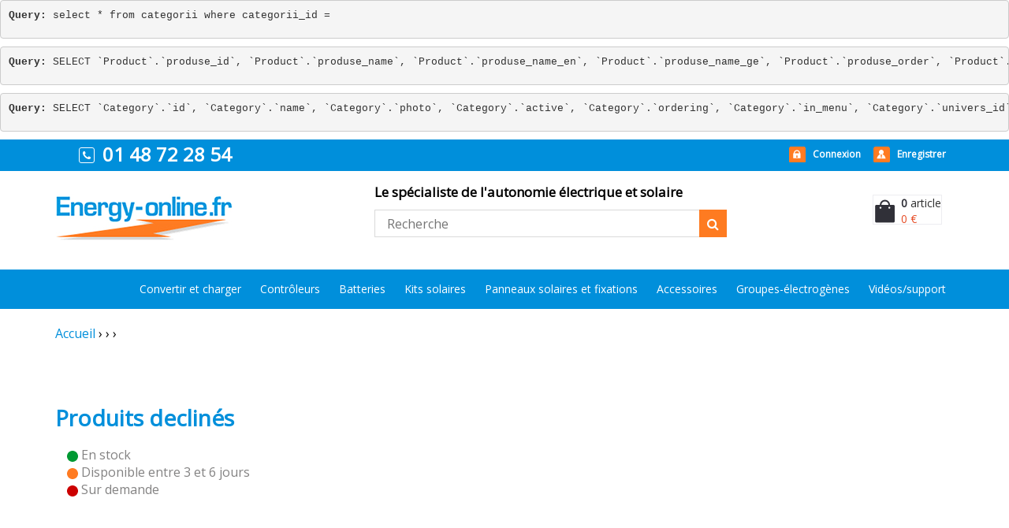

--- FILE ---
content_type: text/html; charset=utf-8
request_url: https://www.energy-online.fr/product/chargeur-convertisseur-phoenix-multiplus-victron-energy--44.html
body_size: 6055
content:
<pre><p style = "text-align:left"><b>Query:</b> select * from categorii where categorii_id =  </p></pre><pre><p style = "text-align:left"><b>Query:</b> SELECT `Product`.`produse_id`, `Product`.`produse_name`, `Product`.`produse_name_en`, `Product`.`produse_name_ge`, `Product`.`produse_order`, `Product`.`produse_active`, `Product`.`produse_categ`, `Product`.`produse_descr`, `Product`.`produse_descr_en`, `Product`.`produse_descr_ge`, `Product`.`produse_ocazie`, `Product`.`produse_puissance`, `Product`.`produse_pret`, `Product`.`produse_pret_promo`, `Product`.`produse_stoc`, `Product`.`produse_cod`, `Product`.`produse_dimensiune`, `Product`.`produse_greutate`, `Product`.`produse_remise`, `Product`.`produse_file`, `Product`.`pkfluvial`, `Product`.`energyonline` FROM `produse` AS `Product`   WHERE produse_categ =     </p></pre><pre><p style = "text-align:left"><b>Query:</b> SELECT `Category`.`id`, `Category`.`name`, `Category`.`photo`, `Category`.`active`, `Category`.`ordering`, `Category`.`in_menu`, `Category`.`univers_id`, `Category`.`categorie_descr` FROM `categories` AS `Category`   WHERE id =    LIMIT 1 </p></pre><!DOCTYPE html >
<html lang="fr">
	<head>
		<meta charset="utf-8">
	    <meta http-equiv="X-UA-Compatible" content="IE=edge">
	    <meta name="viewport" content="width=device-width, initial-scale=1">
	    <meta name="description" content="Distributeur de Chargeurs de batterie - Convertisseur chargeur - Batteries - Kits et panneaux solaires -Transformateurs - Prises de quai et conversion d’énergie">
	    <title>
	    	Energie Online
	    </title>

	    <!-- Font Awesome -->
	    <link href="https://www.energy-online.fr/assets/css/font-awesome.css" rel="stylesheet">
	    <!-- Bootstrap -->
	    <link href="https://www.energy-online.fr/assets/css/bootstrap.css" rel="stylesheet">
	    <!-- Slick slider -->
	    <link rel="stylesheet" type="text/css" href="https://www.energy-online.fr/assets/css/slick.css"/>
	    <!-- Fancybox slider -->
	    <link rel="stylesheet" href="https://www.energy-online.fr/assets/css/jquery.fancybox.css" type="text/css" media="screen" />
	    <!-- Animate css -->
	    <link rel="stylesheet" type="text/css" href="https://www.energy-online.fr/assets/css/animate.css"/>

	    <!-- Main Style -->
	    <link href="https://www.energy-online.fr/css/style1.css" rel="stylesheet" type="text/css" />

	    <!-- Fonts -->
	    <link href='https://fonts.googleapis.com/css?family=Open+Sans' rel='stylesheet' type='text/css'>
	    <link href='https://fonts.googleapis.com/css?family=Lato' rel='stylesheet' type='text/css'>
	    <!----->
	    <link rel="stylesheet" type="text/css" href="https://www.energy-online.fr/fancybox/jquery.fancybox-1.3.4.css" media="screen" />
		<script type="text/javascript" src="https://www.energy-online.fr/fancybox/jquery-1.4.3.js"></script>
		<script type="text/javascript" src="https://www.energy-online.fr/fancybox/jquery.mousewheel-3.0.4.pack.js"></script>
		<script type="text/javascript" src="https://www.energy-online.fr/fancybox/jquery.fancybox-1.3.4.pack.js"></script>
	    <!----->

	    <script src="//ajax.googleapis.com/ajax/libs/jquery/1.11.1/jquery.min.js"></script>
		<script src="https://www.energy-online.fr/js/jquery.fadeSlideShow.js"></script>
		<script src="https://www.energy-online.fr/js/global.js"></script>
		<script>
			function copy_forms(checkbox){
			    if(checkbox.checked) {
				fact_client=document.delivery.fact_client.value;
				fact_email=document.delivery.fact_email.value;
				fact_adress=document.delivery.fact_adress.value;
				fact_postal=document.delivery.fact_postal.value;
				fact_city=document.delivery.fact_city.value;
				fact_country=document.delivery.fact_country.value;

				document.delivery.send_client.value=fact_client;
				document.delivery.send_email.value=fact_email;
				document.delivery.send_adress.value=fact_adress;
				document.delivery.send_postal.value=fact_postal;
				document.delivery.send_city.value=fact_city;

			    } else {
			        	document.delivery.send_client.value='';
				document.delivery.send_email.value='';
				document.delivery.send_adress.value='';
				document.delivery.send_postal.value='';
				document.delivery.send_city.value='';
			    }
			}
		</script>

		<script>
			  (function(i,s,o,g,r,a,m){i['GoogleAnalyticsObject']=r;i[r]=i[r]||function(){
			    (i[r].q=i[r].q||[]).push(arguments)},i[r].l=1*new Date();a=s.createElement(o),
			    m=s.getElementsByTagName(o)[0];a.async=1;a.src=g;m.parentNode.insertBefore(a,m)
			  })(window,document,'script','//www.google-analytics.com/analytics.js','ga');

			  ga('create', 'UA-18372528-1', 'auto');
			  ga('send', 'pageview');

		</script>
</head>

<body>


<!-- header begin -->
  <!-- Start header -->
  <header id="header">
    <div class="header-bottom">
      <div class="container">
        <div class="row">
		 <div class="col-md-7 col-sm-12 col-xs-12">

		  <ul class="left_link">


			<!--<li><div class="icon_facebook">
				<i class="fa fa-facebook" aria-hidden="true">
					<iframe src="//www.facebook.com/plugins/like.php?href=http%3A%2F%2Fwww.energy-online.fr&amp;width&amp;layout=button_count&amp;action=like&amp;show_faces=false&amp;share=false&amp;height=21&amp;width=20" style="border:none; overflow:hidden; width:20px; height:21px; opacity:0.1;"></iframe>
				</i>
				</div> </li>
			<li>
				<a href="#" class="icon_twitter"></a>
				<i class="fa fa-twitter" aria-hidden="true"></i>
			</li>
			<li>
				<a href="#" class="icon_gplus">

				</a>
			</li>-->

		<li class="icon_tel"><i class="fa fa-phone" aria-hidden="true"></i><strong>01 48 72 28 54</strong></li>
		</ul>
		</div>

          <div class="col-md-5 col-sm-12 col-xs-12">

            <ul class="links">
						<li class="connexion">
				<a href="https://www.energy-online.fr/users/" title="Connexion">Connexion</a>
			</li>
			<li class="enregistrer">
				<a href="https://www.energy-online.fr/users/register" title="Enregistrer">Enregistrer</a>
			</li>
						</ul>

          </div>
        </div>
      </div>
    </div>
  </header>
    <!-- BEGIN MENU -->
  <div id="menu-area">
    <nav class="navbar navbar-default">
      <div class="container">
	   <div class="row">

          <!-- FOR MOBILE VIEW COLLAPSED BUTTON -->
          <button type="button" class="navbar-toggle collapsed" data-toggle="collapse" data-target="#navbar" aria-expanded="false" aria-controls="navbar">
            <span class="sr-only">Toggle navigation</span>
            <span class="icon-bar"></span>
            <span class="icon-bar"></span>
            <span class="icon-bar"></span>
          </button>
          <!-- LOGO -->

           <div class="col-md-4 col-xs-6 col-sm-6"><a class="navbar-brand" href="https://www.energy-online.fr/" title="Energy-Online.fr"><img src="https://www.energy-online.fr/assets/images/logo.jpg" alt="logo"></a></div>
		   <div class="col-md-8 col-xs-12 col-sm-12">
		   <div class="col-md-8 top-menu-header">
		   <div class="fl_right">
		     <span class="slogan"><b>Le spécialiste de l'autonomie électrique et solaire</b></span>
               <form class="clear" method="post" action="https://www.energy-online.fr/recherche.html">
                  <fieldset>

                     <input type="search" value="" placeholder="Recherche" name="keyword">
                     <button class="fa fa-search" type="submit" title="Search"></button>
                 </fieldset>
               </form>
           </div>
		   </div>
		   <div class="col-md-1"></div>
		   <div class="col-md-3 top-menu-header">

		     <div class="panier" title="Mon panier">
			  <a href="https://www.energy-online.fr/panier/" style="text-decoration:none;">
				 <strong>0</strong> article<br />
				 <span class="price">0 &euro;</span>
			  </a>
		     </div>

           </div>

		</div>
		</div>
		</div>
	<div class="bg-menu">
	 <div class="container">
      <div class="row">
	   <div class="col-md-12">
        <div id="navbar" class="navbar-collapse collapse">
          <ul id="top-menu" class="nav navbar-nav navbar-right main-nav">

          	<li class="">
	<a class="drop first" href="https://www.energy-online.fr/univers/convertir-et-charger.html" title="Convertir et charger">Convertir et charger</a>
					<ul><!-- categorie de cet et ses produits -->
				
		        <li>

                    <a class="drop" href="https://www.energy-online.fr/categorie/chargeur-convertisseur.html">Chargeur - Convertisseur</a>

		        </li>
		    
		        <li>

                    <a class="drop" href="https://www.energy-online.fr/categorie/chargeurs-de-batterie.html">Chargeurs de batterie</a>

		        </li>
		    
		        <li>

                    <a class="drop" href="https://www.energy-online.fr/categorie/convertisseur.html">Convertisseur </a>

		        </li>
		    
		        <li>

                    <a class="drop" href="https://www.energy-online.fr/categorie/convertisseur-cc-cc.html">Convertisseur CC- CC</a>

		        </li>
		    
		        <li>

                    <a class="drop" href="https://www.energy-online.fr/categorie/transformateur-d-isolement.html">Transformateur d'isolement</a>

		        </li>
		    
		        <li>

                    <a class="drop" href="https://www.energy-online.fr/categorie/isolateurs-et-ra-partiteurs.html">Isolateurs et répartiteurs </a>

		        </li>
		    
		        <li>

                    <a class="drop" href="https://www.energy-online.fr/categorie/ra-gulateur-solaire.html">Régulateur Solaire</a>

		        </li>
		         </ul>
</li>
<li class="">
	<a class="drop first" href="https://www.energy-online.fr/univers/contra-leurs.html" title="Contrôleurs">Contrôleurs</a>
					<ul><!-- categorie de cet et ses produits -->
				
		        <li>

                    <a class="drop" href="https://www.energy-online.fr/categorie/commande-da-porta-e.html">Commande déportée</a>

		        </li>
		    
		        <li>

                    <a class="drop" href="https://www.energy-online.fr/categorie/protection-de-batteries.html">Protection de batteries</a>

		        </li>
		    
		        <li>

                    <a class="drop" href="https://www.energy-online.fr/categorie/gestion-systa-me.html">Gestion système</a>

		        </li>
		    
		        <li>

                    <a class="drop" href="https://www.energy-online.fr/categorie/contra-leur-de-batterie.html">Contrôleur de batterie</a>

		        </li>
		    
		        <li>

                    <a class="drop" href="https://www.energy-online.fr/categorie/testeurs-de-batteries.html">Testeurs de batteries</a>

		        </li>
		         </ul>
</li>
<li class="">
	<a class="drop first" href="https://www.energy-online.fr/univers/batteries.html" title="Batteries">Batteries</a>
					<ul><!-- categorie de cet et ses produits -->
				
		        <li>

                    <a class="drop" href="https://www.energy-online.fr/categorie/lithium-olenergies.html">Lithium OLENERGIES</a>

		        </li>
		    
		        <li>

                    <a class="drop" href="https://www.energy-online.fr/categorie/batteries-optima.html">Batteries OPTIMA</a>

		        </li>
		    
		        <li>

                    <a class="drop" href="https://www.energy-online.fr/categorie/batteries-yuasa.html">Batteries YUASA</a>

		        </li>
		    
		        <li>

                    <a class="drop" href="https://www.energy-online.fr/categorie/batteries-enersys.html">Batteries ENERSYS</a>

		        </li>
		    
		        <li>

                    <a class="drop" href="https://www.energy-online.fr/categorie/lithium-ultimatron.html">Lithium ULTIMATRON</a>

		        </li>
		    
		        <li>

                    <a class="drop" href="https://www.energy-online.fr/categorie/batteries-exide-fulmen.html">Batteries EXIDE / FULMEN</a>

		        </li>
		    
		        <li>

                    <a class="drop" href="https://www.energy-online.fr/categorie/batteries-victron.html">Batteries VICTRON</a>

		        </li>
		    
		        <li>

                    <a class="drop" href="https://www.energy-online.fr/categorie/lithium-victron.html">Lithium VICTRON</a>

		        </li>
		         </ul>
</li>
<li class="">
	<a class="drop first" href="https://www.energy-online.fr/univers/kits-solaires.html" title="Kits solaires">Kits solaires</a>
					<ul><!-- categorie de cet et ses produits -->
				     </ul>
</li>
<li class="">
	<a class="drop first" href="https://www.energy-online.fr/univers/panneaux-solaires-et-fixations.html" title="Panneaux solaires et fixations">Panneaux solaires et fixations</a>
					<ul><!-- categorie de cet et ses produits -->
				
		        <li>

                    <a class="drop" href="https://www.energy-online.fr/categorie/panneaux-solaires-victron.html">Panneaux solaires Victron</a>

		        </li>
		    
		        <li>

                    <a class="drop" href="https://www.energy-online.fr/categorie/fixation-camping-car.html">Fixation Camping Car</a>

		        </li>
		    
		        <li>

                    <a class="drop" href="https://www.energy-online.fr/categorie/systa-me-de-fixation-panneaux-au-sol.html">Système de fixation panneaux au sol</a>

		        </li>
		    
		        <li>

                    <a class="drop" href="https://www.energy-online.fr/categorie/systa-me-de-fixation-panneaux-sur-support.html">Système de fixation panneaux sur support</a>

		        </li>
		         </ul>
</li>
<li class="">
	<a class="drop first" href="https://www.energy-online.fr/univers/accessoires.html" title="Accessoires">Accessoires</a>
					<ul><!-- categorie de cet et ses produits -->
				
		        <li>

                    <a class="drop" href="https://www.energy-online.fr/categorie/commutateur-de-transfert.html">Commutateur de transfert</a>

		        </li>
		    
		        <li>

                    <a class="drop" href="https://www.energy-online.fr/categorie/fusibles.html">Fusibles</a>

		        </li>
		    
		        <li>

                    <a class="drop" href="https://www.energy-online.fr/categorie/coupe-batterie.html">Coupe Batterie</a>

		        </li>
		    
		        <li>

                    <a class="drop" href="https://www.energy-online.fr/categorie/ca-bles.html">Câbles</a>

		        </li>
		    
		        <li>

                    <a class="drop" href="https://www.energy-online.fr/categorie/cosses.html">Cosses</a>

		        </li>
		    
		        <li>

                    <a class="drop" href="https://www.energy-online.fr/categorie/prises-et-ca-bles-de-quai.html">Prises et câbles de quai</a>

		        </li>
		    
		        <li>

                    <a class="drop" href="https://www.energy-online.fr/categorie/distribution-cc.html">Distribution CC</a>

		        </li>
		    
		        <li>

                    <a class="drop" href="https://www.energy-online.fr/categorie/communication.html">Communication</a>

		        </li>
		         </ul>
</li>
<li class="">
	<a class="drop first" href="https://www.energy-online.fr/univers/groupes-a-lectroga-nes.html" title="Groupes-électrogènes">Groupes-électrogènes</a>
					<ul><!-- categorie de cet et ses produits -->
				
		        <li>

                    <a class="drop" href="https://www.energy-online.fr/categorie/fischer-panda.html">Fischer Panda</a>

		        </li>
		         </ul>
</li>
<li class="">
	<a class="drop first" href="https://www.energy-online.fr/univers/vida-os-support.html" title="Vidéos/support">Vidéos/support</a>
					<ul><!-- categorie de cet et ses produits -->
				     </ul>
</li>

          </ul>
        </div><!-- nav-collapse -->



      </div>
	 </div>
        </div>
       	  </div>
    </nav>
  </div>
  <!-- END MENU -->

<div class="cleaner"></div>
<script>
	// config
    var maxBreakpoint = 767; // maximum breakpoint
    var targetID = 'navigation'; // target ID (must be present in DOM)
    var triggerID = 'toggle-nav'; // trigger/button ID (will be created into targetID)
	// targeting navigation
	var n = document.getElementById(targetID);
	// nav initially closed is JS enabled
	n.classList.add('is-closed');
    // global navigation function
	function navi() {
		// when small screen, create a switch button, and toggle navigation class
		if (window.matchMedia("(max-width:" + maxBreakpoint +"px)").matches && document.getElementById(triggerID)==undefined) {
			n.insertAdjacentHTML('afterBegin','<button id='+triggerID+' title="open/close navigation"></button>');
			t = document.getElementById(triggerID);
			t.onclick=function(){ n.classList.toggle('is-closed');}
		}
		// when big screen, delete switch button, and toggle navigation class
        var minBreakpoint = maxBreakpoint + 1;
		if (window.matchMedia("(min-width: " + minBreakpoint +"px)").matches && document.getElementById(triggerID)) {
			document.getElementById(triggerID).outerHTML="";
		}
	}
	navi();

	// when resize or orientation change, reload function
	window.addEventListener('resize', navi);
	</script>

<!-- header end -->

  <!-- Start Feature -->
          <div id="univers">
        
    <div class="container" >
      <div class="row">

<!-- nav begin -->
<div id="nav-cont" class="col-md-12">
	<div id="nav" class="fil-ariane">

												
		<a href="https://www.energy-online.fr/" title="Accueil">Accueil</a> &rsaquo;
		<a href="https://www.energy-online.fr/univers/"></a> &rsaquo;
		<a href="https://www.energy-online.fr/categorie/"></a> &rsaquo;
		<a href="#"></a>

																										
		
		
		
		
	</div>
</div>
<!-- nav end -->
	<!-- Add jQuery library -->
	<!--- diaporama -->

	<script type="text/javascript">
		//$.noConflict();
		$(document).ready(function() {

			$('a[rel=diaporama_group]').fancybox({
				'transitionIn'		: 'elastic',
				'transitionOut'		: 'none',
				'titlePosition' 	: 'over',
				'titleFormat'		: function(title, currentArray, currentIndex, currentOpts) {
					return '<span id="fancybox-title-over">Image ' + (currentIndex + 1) + ' / ' + currentArray.length + (title.length ? ' &nbsp; ' + title : '') + '</span>';
				}
			});

		});
	</script>





<div class="col-md-12 categorie-batterie Peak-Power">
			 <div class=" col-md-12 text-categorie-batterie">
			   <h1>			   </h1>
			   
			 </div>


<!------------------------------->


<!------------------>

			<div class="col-md-12">
											</div>

        </div>
	 <br><br>
      <div class="list-produits produit-base">
	    <div class="container">
		 <a href="#" class="lien-produit-decline"><h1>Produits declinés</h1></a>
		  <div class="col-md-12 bloc-produit-batterie">

		
		  </div>
		</div>
	 </div>
	<ul class="status-info">
		<li><img src="https://www.energy-online.fr/images/status-green.png" alt="En stock" /> <span>En stock</span></li>
		<li><img src="https://www.energy-online.fr/images/status-orange.png" alt="Disponible entre 3 et 6 jours" /> <span>Disponible entre 3 et 6 jours</span></li>
		<li><img src="https://www.energy-online.fr/images/status-red.png" alt="Sur demande" /> <span>Sur demande</span></li>
	</ul>
       </div>
    </div>
  </div>

<!-- content begin -->


<!--footer begin-->

  <footer id="footer">
    <div class="container">
      <div class="row">
	    

<div class="col-md-4">
    <h3>Actualités</h3>
	<ul class="list1">

       		    <li>
	    	<a href="https://www.energy-online.fr/news/la-a-olienne-a-bord-pourquoi-et-comment-la-installer-132.html" title="L’éolienne à bord : pourquoi et comment l’installer ?  ">L’éolienne à bord : pourquoi et comment l’installer ?  </a>
	    </li>
	    	    <li>
	    	<a href="https://www.energy-online.fr/news/photovoltaa-que-comment-financer-ses-panneaux-solaires-133.html" title="Photovoltaïque : comment financer ses panneaux solaires ?">Photovoltaïque : comment financer ses panneaux solaires ?</a>
	    </li>
	    	    <li>
	    	<a href="https://www.energy-online.fr/news/les-panneaux-solaires-photovoltaa-ques-a-bord-des-pa-niches-et-bateaux-131.html" title="Les panneaux solaires photovoltaïques à bord des péniches et bateaux ">Les panneaux solaires photovoltaïques à bord des péniches et bateaux </a>
	    </li>
	    	    <li>
	    	<a href="https://www.energy-online.fr/news/la-production-a-lectrique-hybride-une-option-pour-ceux-qui-vivent-en-bateau-ou-pa-niche-130.html" title="La production électrique hybride : une option pour ceux qui vivent en bateau ou péniche">La production électrique hybride : une option pour ceux qui vivent en bateau ou péniche</a>
	    </li>
	    	    <li>
	    	<a href="https://www.energy-online.fr/news/a-lectricita-la-innovation-a-bord-de-son-bateau-ou-de-sa-pa-niche-129.html" title="Électricité : l’innovation à bord  de son bateau ou de sa péniche">Électricité : l’innovation à bord  de son bateau ou de sa péniche</a>
	    </li>
	    	    <li>
	    	<a href="https://www.energy-online.fr/news/guide-de-la-fixation-des-panneaux-solaires-128.html" title="Guide de la  fixation des panneaux solaires">Guide de la  fixation des panneaux solaires</a>
	    </li>
	    	    <li>
	    	<a href="https://www.energy-online.fr/news/bien-ga-rer-son-a-lectricita-a-bord-de-son-bateau-ou-sa-pa-niche-127.html" title="Bien gérer son électricité à bord de son bateau ou sa péniche">Bien gérer son électricité à bord de son bateau ou sa péniche</a>
	    </li>
	    	    <li>
	    	<a href="https://www.energy-online.fr/news/kits-solaires-pour-pays-da-afrique-et-pays-chauds-126.html" title="Kits solaires pour pays d’Afrique et pays chauds">Kits solaires pour pays d’Afrique et pays chauds</a>
	    </li>
	    	    <li>
	    	<a href="https://www.energy-online.fr/news/fischer-panda-pra-sentation-de-la-socia-ta-et-ses-produits-125.html" title="Fischer Panda : présentation de la société et ses produits">Fischer Panda : présentation de la société et ses produits</a>
	    </li>
	    	    <li>
	    	<a href="https://www.energy-online.fr/news/pra-sentation-de-kabola-heating-systems-et-de-ses-produits-124.html" title="Présentation  de Kabola heating systems et de ses produits">Présentation  de Kabola heating systems et de ses produits</a>
	    </li>
	    	</ul>
</div>
<div class="col-md-8">
	<div class="promos">
	<h3>Promotions</h3>
	<div class="blockpromos">
		<ul class="list2">
						<li class="col-md-4"><a href="https://www.energy-online.fr/product/nouveau-cerbo-gx.html" title="NOUVEAU ! Cerbo GX">
					<div class="block_img"><img src="https://energyonline.on1.netlogic.fr/upl/categorii/233_134x134.jpg" alt="NOUVEAU ! Cerbo GX" /></div>
					<span class="title">NOUVEAU ! Cerbo GX</span>
					<span class="prix">36,00 &euro;</span>
					<span class="old_prix">42,00 &euro;</span>
					<span class="designation">Boitier mural pour GX touch 70</span>
				</a></li>
		      			<li class="col-md-4"><a href="https://www.energy-online.fr/product/nouveau-ev-charging-station.html" title="Nouveau! EV Charging Station">
					<div class="block_img"><img src="https://energyonline.on1.netlogic.fr/upl/categorii/298_134x134.jpg" alt="Nouveau! EV Charging Station" /></div>
					<span class="title">Nouveau! EV Charging Station</span>
					<span class="prix">682,38 &euro;</span>
					<span class="old_prix">802,80 &euro;</span>
					<span class="designation">EV charging station</span>
				</a></li>
		      			<li class="col-md-4"><a href="https://www.energy-online.fr/product/easysolar-12-24-48-volts-1600-5000-va.html" title="EasySolar 12/24/48 Volts 1600-5000 VA">
					<div class="block_img"><img src="https://energyonline.on1.netlogic.fr/upl/categorii/138_134x134.jpg" alt="EasySolar 12/24/48 Volts 1600-5000 VA" /></div>
					<span class="title">EasySolar 12/24/48 Volts 1600-5000 VA</span>
					<span class="prix">1690,14 &euro;</span>
					<span class="old_prix">1988,40 &euro;</span>
					<span class="designation">EasySolar-II 24/3000/70-32 MPPT 250/70 GX</span>
				</a></li>
		      
		</ul>
		<div class="cleaner"></div>
	</div>
	</div>
</div>	  </div>
	</div>

	<div class="cleaner"></div>
	<div id="footer-copyright">
	  <div class="container">
        <div class="row">
			<p class="fl">Copyright © 2022 Energy-Online. Tous droits réservés. <br>Hébergé par <a href="https://netlogic.fr" title="Dolibarr Partner" target="_blank">Net-Logic Dolibarr Partner</a>.</p>
			<p class="fr"><span>Paiement sécurisé CB :</span> <img src="https://www.energy-online.fr/assets/images/cards.gif" alt=""></p>
		<div class="cleaner"></div>
        </div>
	  </div>
    </div>

  </footer>
<!--footer end-->
  <!-- jQuery library -->
  <script src="https://ajax.googleapis.com/ajax/libs/jquery/1.11.3/jquery.min.js"></script>

  <!-- Bootstrap -->
  <script src="https://www.energy-online.fr/assets/js/bootstrap.js"></script>
  <!-- Slick Slider -->
  <script src="https://www.energy-online.fr/assets/js/slick.js"></script>



  <!-- Wow animation -->
  <script src="https://www.energy-online.fr/assets/js/wow.js"></script>
  <!-- progress bar   -->
  <script src="https://www.energy-online.fr/assets/js/bootstrap-progressbar.js"></script>


  <!-- Custom js -->
  <script src="https://www.energy-online.fr/assets/js/custom.js"></script>
</body>
</html>
<!-- 0.1567s -->

--- FILE ---
content_type: text/css
request_url: https://www.energy-online.fr/css/style1.css
body_size: 8247
content:

/*
Template Name: Intensely
Author: MarkUps
Author URI: http://www.markups.io/
Description: Intensely - Multipurpose Business HTML5 Template.
Version: 1.0
Tags: light, white, single page, multipurpose, multi page, custom-colors, Bootstrap, responsive, html5, css3
*/


/* Table of Content
==================================================
#BASIC TYPOGRAPHY
#HEADER	
#MENU 
#SLIDER
#FEATURES
#ABOUT
#COUNTER 
#SERVICE
#PRICING TABLE
#TESTIMONIAL
#PRICING TABLE
#OUR TEAM
#TESTIMONIAL
#CLIENTS BRAND
#LATEST NEWS
#SUBSCRIBE US
#FOOTER
#PORTFOLIO PAGE
#BLOG PAGE
#CONTACT PAGE
#ERROR PAGE
#RESPONSIVE STYLE
*/


/*--------------------*/
/* BASIC TYPOGRAPHY */
/*--------------------*/

body,html{
  		
}

body {
	font-family: 'Open Sans', sans-serif;
	font-size: 16px;
	overflow-x: hidden !important;
	color: #838282;

}

ul{
	padding: 0;
	margin: 0;
	list-style: none;
}

a{ 
	text-decoration: none;
	color: #2f2f2f;  
}

a:focus{
	outline: none;
	text-decoration: none;
}

h1,h2,h3,h4,h5,h6{
	font-family: 'Open Sans', sans-serif;

	color:#1f1f1f;
}

h2 {
	color: #fff;  
	font-size: 30px;
	font-weight: 700;
	line-height: 40px;
	margin: 0;
	padding-bottom: 10px;  
}

img{
 border:none;
}
.container h1{
    color: #fe7b21;
    font-size: 28px;
    padding-bottom: 10px;
}

/* Preloader */

#preloader {
  position: fixed;
  top:0;
  left:0;
  right:0;
  bottom:0;
  background-color:#fff; /* change if the mask should have another color then white */
  z-index:99999; /* makes sure it stays on top */ 
}

#status {
  width:200px;
  height:200px;
  position:absolute;
  left:50%; /* centers the loading animation horizontally one the screen */
  top:50%; /* centers the loading animation vertically one the screen */
  background-image:url(../assets/images/loader.gif); /* path to your loading animation */
  background-repeat:no-repeat;
  background-position:center;
  margin:-100px 0 0 -100px; /* is width and height divided by two */
}

/*scrol to top*/

.scrollToTop {
  bottom: 60px;
  border-radius: 4px;
  display: none;
  font-size: 32px;
  line-height: 45px;
  font-weight: bold;
  height: 50px;
  position: fixed;
  right: 50px;
  text-align: center;
  text-decoration: none;
  width: 50px;
  z-index: 999;
  color: #fff;    
  -webkit-transition: all 0.5s;
  -moz-transition: all 0.5s;
  -ms-transition: all 0.5s;
  -o-transition: all 0.5s;
  transition: all 0.5s;
}

.scrollToTop:hover,
.scrollToTop:focus{
  background-color: #fff;
  text-decoration: none;
  outline: none;
}

/*--------------------*/
/* HEADER */
/*--------------------*/

#header{
	float: left;
	display: inline;
	width: 100%;
}

.header-top{
	background-color: #333;
	display: none;
	float: left;
	width: 100%;
	padding: 20px 0;	
}

#search{
	margin: 0 auto;
	width: 70%;
}

#search input {
  background-color: inherit;
  border: medium none;
  color: #fff;
  float: left;
  height: 100%;
  text-align: center;
  width: 95%;
}

#search button[type="submit"] {
  background: inherit;
  border: medium none;
  color: #fff;
  height: 20px;
  width: 30px;
}

#search-icon { 
  font-size: 20px;
  height: 35px;
  line-height: 35px;
  position: absolute;
  right: 8%;
  text-align: center;
  top: 20px;
  width: 35px;
}

.header-bottom{
	background-color: #008fdb;
    color: #ffffff;
    font-size: 12px;
    height: auto;
	display: inline;
	float: left;
	width: 100%;
	overflow: hidden;
	padding: 0 15px;
	transition: all 0.3s ease 0s;
}

.header-contact{
	display: inline;
	float: left;
	width: 100%;
}

.header-contact ul{}
.header-contact ul li {
	display: inline-block;
    /* float: left; */
    margin-right: 10px;
    padding: 7px 12px;
}

.header-contact ul li:last-child{
	/* border-right: 1px solid #e4e4e4; */
}

.phone{
	font-size: 14px;
}

.phone i{
	margin-right: 5px; 
}

.mail{
	font-size: 14px;
}
.mail i{
	margin-right: 5px; 
}

.header-media{
	display: inline;
    float: left;
    text-align: right;
    width: 100%;
    margin-top: -5px;
    color: #fff;
}

.media {
  
  color: #b4b3b3;
  display: inline-block;
  font-size: 14px;
  line-height: 20px;
  padding: 0px 15px;
  text-decoration: none;
      margin-top: 10px;
  -webkit-transition: all 0.5s;
  -o-transition: all 0.5s;
  transition: all 0.5s;
}

.media:hover,
.media:focus{	
	color: #fcb81b;
	text-decoration: none;
	outline: none;
}


/*--------------------*/
/* MENU */
/*--------------------*/

#menu-area{
	background-color: #fff;
	display: inline;
	float: left;
	width: 100%;
	position: relative;	
	z-index: 11111111111111;
}

#menu-area #navbar {  
    padding: 0px;
    /* float: right; */
    width: 100%;
    background: #008fdb;
}

#menu-area #navbar .navbar-right{  
  margin-right:0px !important;
  padding:0px;

}

.bg-menu{
	background:#008fdb;
	margin-top: 25px;
	height: 50px;
}

#menu-area .navbar-default {
  background-color: #fff;
  border:none !important;
  margin-bottom: 0;
}

.navbar-brand {
  font-family: 'Open Sans',sans-serif;
  font-size: 25px;
  font-weight: bold;
  margin-top: 14px;
  text-transform: uppercase;
}

.navbar-brand:hover,
.navbar-brand:focus{	
	text-decoration: none;
	outline: none;
}

.navbar-brand > img {
  display: block;

}

.main-nav li {
      padding: 0px;
    position: relative;
	    height: 44px;

}

.navbar-default .navbar-nav > li > a {
  color: #1f1f1f;
  display: inline-block !important;
  font-family: 'Open Sans',sans-serif;
  font-size: 14px;
  padding-left: 13.5px;
  padding-right: 10.5px;
  font-weight:500;
  width: 100%;
  text-align:center;
  color:#fff;
}


.navbar-default .navbar-nav > .active > a,
.navbar-default .navbar-nav > .active > a:hover,
.navbar-default .navbar-nav > .active > a:focus {
  background-color: #fe7b21;
    color: #ffffff !important; 
}


.navbar-nav > li > .dropdown-menu li {
  padding: 0;
}

.navbar-nav > li > .dropdown-menu > li > a {
	color: #333;
	font-family: 'Open Sans',sans-serif;
	font-size: 14px;
	padding: 8px 20px;
	text-transform: uppercase;
	-webkit-transition: all 0.5s;
	-o-transition: all 0.5s;
	transition: all 0.5s;
}

.navbar-nav > li > .dropdown-menu > li > a:hover,
.navbar-nav > li > .dropdown-menu > li > a:focus{
	background-color: #f0f0f0 !important;
    color: #010101 !important;	
}
.navbar-default .navbar-nav > li a:hover, .navbar-default .navbar-nav > li a:focus {
    color: #fff;
    background: #ff7b22;
}

.main-nav > li > a:hover::before, .navbar-default .navbar-nav > .active > a::before, .navbar-default .navbar-nav > .open > a:hover::before {
    background-color: #fcb81b;
}


.left_link {
    float: left;
    padding-top: 5px;
    height: 40px;
}
.links {
    float: right;
    height: 16px;
    text-align: right;
    margin: 9px 10px 0 0;
}
.left_link li {
    float: left;
    margin-right: 10px;
    color: #fff;
    height: 20px;
    margin-bottom: 5px;
    margin-top: 5px;
}
.left_link li a {
    text-decoration: none;
    color: #fff;
}
.icon_gplus {
    display: block;
    height: 20px;
    width: 35px;
    background: url(../assets/images/icone-gmail.jpg) no-repeat 0 0;
}
.icon_tel {
    padding-left: 30px;
    line-height: 18px;
    font-size: 24px;
}
.icon_tel .fa{
	    font-size: 13px;
    /* padding-top: 6px; */
    height: 20px;
    vertical-align: text-top;
}
.icon_tel strong{
	vertical-align:top;
}
.header-bottom .links li {
    display: inline;
    font-weight: bold;
    color: #666;
}
.links li.connexion a {
    background: url(../assets/images/icon_connexion.png) no-repeat 0 0;
}
.links li a {
    float: left;
    display: inline;
    height: 20px;
    text-decoration: none;
    color: #fff;
    font-size: 12px;
    padding: 1px 0 0 30px;
    margin-left: 16px;
}
.links li.enregistrer a {
    background: url(../assets/images/icon_enregistrer.png) no-repeat 0 0;
}
.left_link .fa{
	font-size: 13px;
    border: 1px solid;
    padding: 3px 0px;
    border-radius: 3px;
    width: 20px;
    height: 20px;
    text-align: center;
	    margin-right: 10px;
}
.top-menu-header .panier {
    float: right;
    display: inline;
    height: 38px;
    margin: 30px 0px 0 18px;
    padding: 0px 0 0 35px;
    font-size: 14px;
    text-decoration: none;
    background: url(../assets/images/icone_panier.png) no-repeat bottom left;
}
.top-menu-header .panier strong {
    color: #303038;
	
}
.top-menu-header .panier .price, .top-menu-header .panier .price a {
    color: #e64c26;
	font-size:14px;
}
.top-menu-header .price {
    color: #fff;
    display: inline;
    float: left;
    font-size: 40px;
    font-weight: normal;
    padding: 0px;
    width: 100%;
}



/*--------------------*/
/* SLIDER */
/*--------------------*/

.banniere{
	margin:0px;
    padding:0px
}
.banniere .col-md-9{
	margin:0px;
    padding:0px
}
.banniere .col-md-3{
	margin:0px;
    padding:0px
}

#slider{
	display: inline;
	float: left;
	width:100%;
}

.main-slider {
  display: inline;
  float: left;
  
  margin-bottom: 0;
  width: 100%;
}
.main-slider .slick-list {  
  height: 100%;  
}

.single-slide{
	float: left;
	display: inline;
}

.single-slide img{
	width: 100%;
	height: 405px;
}

.slide-content {
  background-color: rgba(0, 0, 0, 0.1);
  height: 100%;
  left: 0;
  position: absolute;
  top: 0;
  width: 100%;
}

.main-slider .slick-prev {
  left: 23px;
}

.main-slider .slick-next {
  right: 20px;
}

.main-slider .slick-prev,
.main-slider .slick-next {
      border: 1px solid #fff;
  top: 48%;
  height: 50px;
  width: 50px;
  z-index: 999;
  -webkit-transition: all 0.5s;
  -o-transition: all 0.5s;
  transition: all 0.5s;
}

.main-slider .slick-prev::before {
  content: "\f104";
  font-family: fontAwesome;
  font-size: 30px;
}

.main-slider .slick-next::before {
  content: "\f105";
  font-family: fontAwesome;
  font-size: 30px;
}

.main-slider .slick-dots {
  display:none !important;
}

.main-slider .slick-dots li {
  background-color: rgba(0, 0, 0, 0.6);
  border-radius: 50%;
}

.main-slider .slick-dots li button::before {
  font-size: 25px;
  line-height: 21px;
      color: #fcb81b;
}

.slide-article {
  display: inline;
  float: left;
  padding-left: 20px;
  padding-right: 20px;
  padding-top: 200px;
  width: 100%;
}

.slide-article h1 {
  color: #fff;
  font-size: 51px;
  letter-spacing:2px;
  font-weight: 500;
  line-height: 55px;
  margin-bottom: 25px;
  text-transform: uppercase;
}

.slide-article p {
      color: #fff;
    margin: 0px;
	    padding: 5px 0px;
    font-size: 24px;
    letter-spacing: 1px;
}
.slide-article .specialiste{
	    background: #008fdb;
		    height: 115px;
        margin-top: 82px;
}
.slide-article .showroom{
	    background: #fe7b21;
		    height: 115px;
			border-right: 1px solid #008fdb;
      margin-top: 82px;
}
.slide-article .showroom p{
	   padding-left:10px;
}

.slider-img{
	display: inline;
	float: left;
	padding: 0 30px;
	width: 100%; 
}

/*--------------------*/
/* FEATURE */
/*--------------------*/

#feature{
	background-color: #fff;
	display: inline;
	float: left;
	padding: 70px 0;
	width: 100%;
}

.bloc-nav-btn:hover {
	opacity:1;
	text-decoration:underline;
	font-weight:bold;
	color:#000;
}
#feature .bloc-nav-btn img{
	opacity:0.3;
	position: absolute;
    top: 50%;
    left: 50%;
    transform: translate(-50%, -50%);
    width: 100%;
}

#feature .bloc-nav-btn img:hover{
	opacity:1;
}
#feature .univer-active .bloc-nav-btn img{
	opacity:0.3;
}
.univer-active .bloc-nav-btn {
	opacity:1;
	text-decoration:underline;
	font-weight:bold;
	color:#000;
}
#feature .bloc-nav-btn{
	background: #f5f5f5;
    height: 175px;
    width: 225px;
	text-align:center;
	margin: 20px 0px;
	    padding: 75px 0px;
		position: relative;


}
.bloc-nav-btn a{
    color: #313131;

}
.fil-ariane a{
	color:#008fdb;
}
.fil-ariane {
	color:#000;
}

.list1 {
    list-style-type: none;
}
.list1 li a {
    color: #fff;
    font-weight: 400;
    background: url(../assets/images/puce.png) no-repeat 0px center;
    padding: 5px 0px 5px 20px;
    display: block;
	font-size: 15px;

}

#footer h3 {
    color: #fff;
    padding-bottom: 20px;
    font-size: 24px;
    font-weight: 300;
	    margin: 0 0 3px 3px;
		text-transform:initial;
}
.blockpromos {
    background: #fff;
    border-radius: 3px;
    padding: 10px;

}
.blockpromos .list2 li a .title {
    display: block;
    margin: 0px 0 5px;
    min-height: 44px;
}
.list2 {
    list-style-type: none;
    text-align: center;
}
.blockpromos .list2 li {
    margin-bottom: 15px;
    border-bottom: none;
    overflow: hidden;
    float: left;
    
    min-height: 178px;
    padding: 0px 1% 5px;
}
.list2 li a {
    text-decoration: none;
    font-weight: bold;
    cursor: pointer;
    color: #333;
}
.block_img {
    height: 140px;
    overflow: hidden;
}
.block_img img {
    vertical-align: middle;
    border: 0px;
}
.blockpromos .list2 li a .title {
    display: block;
    margin: 0px 0 5px;
    min-height: 45px;
}
.list2 li a .prix {
    float: left;
    font-size: 14px;
    color: #008DD9;
    text-align: center;
    width: 90px;
}
.list2 li a .old_prix {
    float: right;
    color: #999;
    text-decoration: line-through;
    font-weight: normal;
    font-size: 14px;
    text-align: center;
    width: 90px;
}
.list2 li a .designation {
    float: left;
    display: block;
    width: 230px;
    font-weight: normal;
    text-decoration: underline;
    margin-top: 14px;
    text-align: center;
    font-size: 11px;
}
#footer-copyright {
    width: 100%;
    margin: 15px auto 0px auto;
    padding: 8px 2px;
    font-size: 11px;

    background: #fff;
}
#footer-copyright .row{
	    border-top: 1px solid #CCC;
		    padding-top: 10px;
}
.fl {
    float: left;
}
.fr {
    float: right;
}
.cleaner {
    clear: both;
}
#promotion-slide .blockpromos-slide .prix{
    color: #008fdb;
    font-weight: bold;
    padding-right: 50px;
}
#promotion-slide .blockpromos-slide .old_prix{
    font-weight: bold;
	text-decoration: line-through
}
#promotion-slide .blockpromos-slide h3{
    text-transform: initial;
	font-weight: bold;
	color:#ff7b22;
	text-align:center;
	    margin-top: 0px;
}
#promotion-slide .blockpromos-slide h4{
    text-transform: initial;
    padding: 50px;
    left: 0;
	font-weight: bold;
	color:#313131;
	text-align:center;
	padding: 30px 45px 20px 45px;
  line-height: 30px;
  font-size: 16px;

}
#promotion-slide .blockpromos-slide{
	text-align:center;
	    background: whitesmoke;
    padding: 0px 0px 40px 0px;
	    height: 405px;
}
#promotion-slide .blockpromos-slide .designation{
	color:#313131;
	text-decoration: underline;
	    padding: 18px 0px 0px 0px;
}
.promotion-bloc .blockpromos-slide h1{
    text-transform: initial;
	font-size:16px;
    left: 0;
	font-weight: bold;
	color:#313131;
	text-align:center;
	padding: 10px 5px;
    line-height: 30px;

}
.promotion-bloc .blockpromos-slide{
	text-align:center;

    padding: 0px 0px 40px 0px;

}
.promotion-bloc .blockpromos-slide .designation{
	color:#313131;
	text-decoration: underline;
	    padding: 18px 0px 0px 0px;
}
.promotion-bloc .blockpromos-slide .prix{
    color: #008fdb;
    font-weight: bold;
    padding-right: 50px;
}
.promotion-bloc .blockpromos-slide .old_prix{
    font-weight: bold;
	text-decoration: line-through
}
.promotion-bloc .blockpromos-slide h3{
    text-transform: initial;
	font-weight: bold;
	color:#ff7b22;
	text-align:center;
	    margin-top: 0px;
}
.promotion-bloc .produits-promotions{
    max-height: 365px;
    margin: 20px 0px;
}
.promotion-bloc .produits-promotions .bloc-image-promo {
    height: 135px;
}
#promo h2{
	    color: #fe7b21;
    margin: 0px 0px 30px;
    font-weight: normal;
}
.block-nouveaute{
	text-align:center;
	    margin: 30px 0px;
}
.block-nouveaute h4{
	line-height:30px
	
}
.block-nouveaute .prix-produit{
	color:#008fdb;
	font-weight:bold;
	font-size:16px;
}


/*--------------------*/
/* FOOTER */
/*--------------------*/


#footer{
  background-color: #fe7b21;
  display: inline;
  float: left;
  padding: 25px 0px 0px 0px;
  width: 100%;
  margin-top:70px;
}


#footer .bloc-contact{
	padding-left:55px !important;
}
#footer .line {
  background-color: #b4b3b3;

  height: 1px;
  width: 175px;
  margin:10px 0px 40px 0px;
}
#footer .copyright{
	background:#303030;
	    padding: 18px 0px 8px 0px;
		text-align:center;
}
#footer .copyright p{
    color:#868585 !important;
	font-size:14px;
}
#footer .copyright a{
    color:#868585 !important;
	font-size:14px;
}
#footer .bloc-footer{
	padding:25px 0px;
}
.scrollToTop:hover, .scrollToTop:focus {
    color: #fcb81b;
    border: 1px solid #fcb81b;
}
.scrollToTop {
    background-color: #fcb81b;
}


@media (min-width: 768px){
.navbar-collapse.collapse {
    display: inline-block !important;
    height: auto !important;
    padding-bottom: 0;
    overflow: visible !important;
}}

@media(max-width:768px ){
  .header-bottom {    
    padding: 0;
    height:auto;	
	
  }
  .media {
    
    padding: 5px 20px;
  }
  .header-media {
    display: inline;
    text-align: center;
    width: 100%;
  }
  .header-contact ul li {
    text-align:center;
	float:none;
	display:block;
	padding: 5px 0px;
}
	.header-contact ul li:last-child {
    /* display: none; */
  }
  .top-menu-header {
    float: none !important; 
    margin-left:0px !important; 
    margin-top: 20px !important;
    margin-bottom: 20px !important;
}
  .navbar-brand { 
    margin-top: 0;  
	float:none;
	height:0px;
	padding:0px;
  }
  #search-icon {
    right: 11%;
    top: 5px;
  }
  .main-nav li {
    padding: 0;
  }  
  .navbar-default .navbar-toggle:hover, .navbar-default .navbar-toggle:focus {
    background-color: #fff;
  }  
  #search {
    width: 100%;
  }
  #menu-area #navbar {
    padding-right: 15px;
  }
  .slider-img {
    display: none;
  }
  .slide-article {
    padding-top: 50px;
  }
  
  .navbar-collapse.collapse {
    /* display: inline-block; */
    height: auto !important;
    padding-bottom: 0;
    overflow: visible !important;
}
  
  .title-area {
    padding: 40px 0px !important;
  }
  
  .single-page-header-left h2 {
    font-size: 20px;
  }
  
  .single-feature {
    text-align: center;
    padding: 0 15px;
  }
  .single-page-header-left {
    text-align: center;
  }
  .single-page-header-right .breadcrumb {
    text-align: center;
    margin-top: 20px;
  }
  .footer-left {
    text-align: center;
    margin-bottom: 20px;
  }

  .blog-single-tag {
    text-align: center;
  }
  .blog-single-social {
    text-align: center;
    margin-top: 20px;
  }
  .slide-article p {
    margin-bottom: 0px;
    font-size: 16px;
	padding: 2px 0px;
}

 
 .slide-article .specialiste {
    background: #008fdb;
    height: auto;
	width: 60%;
    margin: auto;
} 
 .slide-article .specialiste p {
	font-size:12px;
} 
 .slide-article .showroom {
    background: #fe7b21;
    height: auto;
	width: 60%;
    margin: auto;
}
 .slide-article .showroom p {
	font-size:12px;
}
.main-slider .slick-next {
    right: 5px;
}
.slick-prev, .slick-next {
    font-size: 0;
    line-height: 0;
    position: absolute;
    top: 40% !important;
    display: block;
    width: 25px !important;
    height: 25px !important;
    margin-top: 0px;
    padding: 0;
    cursor: pointer;
    color: transparent;
    border: none;
    outline: none;
    background: transparent;
}
.main-slider .slick-next::before {

    font-size: 21px;
}
.main-slider .slick-prev::before {

    font-size: 21px;
}

.left_link {
    float: none;
    padding: 10px;
    height: auto;
    margin: auto;
}
.icon_tel {
    
    line-height: 18px;
    font-size: 24px;

}
.links {
    float: none;
    height: 16px;
    text-align: left;
    margin: 10px 0px;
}
.links li a {
    margin-left: 10px;
}
.navbar-brand > img {
    margin-top: 15px;
}
.top-menu-header .panier {
    margin: 0px 35%;
    padding: 0px 0 0 35px;
}
.menu-categorie{
    padding: 0px;
    width: 100% !important;
}
.single-slide img{
	width: 100%;
	height: auto;
}
#feature .bloc-nav-btn{
	    margin: 30px auto;
}
.list2 li a .designation {
    width: 100%;
}
.partie-2{
	margin-top:80px !important;
}
.partie-2 img{
	width:100%;
}
.Peak-Power .col-md-3 img{
	float:none !important;
}
.bg-menu{
	height:auto;
}



}
@media(max-width:1024px ){
	.links {
    float: none;
    height: 16px;
    text-align: left;
    margin: 10px 0px;
}
.links li a {
    margin-left: 10px;
}
}

@media(max-width:1270px ) and (min-width: 769px){
  .slide-article {
    display: inline;
    float: left;
    padding-left: 20px;
    padding-right: 95px;
    padding-top: 135px;
    width: 100%;
}

  .slide-article p {
    margin-bottom: 0px;
    font-size: 18px;
	padding: 15px 0px;
}
 
 .slide-article .specialiste {
    background: #008fdb;
    height: auto;
	width: 70%;
    margin: auto;
} 
 .slide-article .specialiste p {
	font-size:18px;
} 
 .slide-article .showroom {
    background: #fe7b21;
    height: auto;
	width: 70%;
    margin: auto;
}
 .slide-article .showroom p {
	font-size:18px;
}
.main-slider .slick-next {
    right: 5px;
}
.slick-prev, .slick-next {
    font-size: 0;
    line-height: 0;
    position: absolute;
    top: 40% !important;
    display: block;
    width: 25px !important;
    height: 25px !important;
    margin-top: 0px;
    padding: 0;
    cursor: pointer;
    color: transparent;
    border: none;
    outline: none;
    background: transparent;
}
.main-slider .slick-next::before {

    font-size: 21px;
}
.main-slider .slick-prev::before {

    font-size: 21px;
}

}


@media(max-width:480px ){
	#search input {  
    width: 85%;
  }
  #search-icon {
    right: 15%;
    top: 5px;
  }
  .slide-article h1 {
    font-size: 18px;
    line-height: 22px;
    margin-bottom: 10px;
  }
  .slide-article p {
    margin-bottom: 0px;
    font-size: 14px;
  }
  .read-more-btn {
    font-size: 14px;
    padding: 8px 14px;
  }
  .main-slider .slick-prev, .main-slider .slick-next {
    height: 40px;
    top: 46%;
    width: 40px;
  }
  .title-area .title {
    font-size: 25px;
    line-height: 26px;
    padding-bottom: 0px;
  }
  .title-area {
    padding: 0;
  }
  .title-area p {    
    line-height: 23px;   
    font-size: 15px;
  }
  .single-feature p {
    font-size: 14px;
  }
  .nouveau-produits p {
    font-size: 14px;
  }

  .autres-produits .panel-body p {
    font-size: 14px;
  }
  .subscrib-form {
    width: 100%;
  }
  .footer-left {
    text-align: center;
    margin-bottom: 20px;
  }

  .overlay {
    padding: 50px 0;
  }
  .single-portfolio {
    width: 50%;
  }
  .single-item-content::after {
    width: 85%;
  }
  .portfolio-menu ul li {
    padding: 4px 5px;
    font-size: 12px;
  }
  .blog-archive-left .blog-news-img {
    height: 320px;
  }
  .blog-navigation-prev {
    margin-bottom: 10px;
  }

}


@media(max-width:360px ){
  .media {    
      padding: 10px;    
  }  
  .single-slide {
    height: 200px;    
  }
  .single-slide img {
    height: 100%;   
  }
  #menu-area .navbar-toggle {
    padding: 8px 6px;    
  }
	.phone {
    font-size: 12px;
  }
  .header-contact ul li {
    margin-right: 0;
    padding: 10px 8px;
  }
  #search-icon {
    right: 20%;
    top: 5px;
  }

  .read-more-btn {
    font-size: 12px;
    padding: 5px 8px;
  }


  #search input {
    font-size: 14px;
  }
  .overlay {
    padding: 20px 0;
  }

  .single-item-content::after {
    left: 15px;
    width: 92%;
  }

  .blog-archive-left .blog-news-img {
    height: 250px;
  }
  .comments-form textarea {
    width: 100%;
  }
  .header-contact {   
    margin-left: -10px;    
  }
  .header-contact ul li {
   border: none;
  }
  .phone {
    font-size: 12px;
    width: 135%;
  }
  .icon_tel {
    padding-left: 0px;
  }
  
} 


@media(max-width:320px ){

  .footer-box {
    font-size: 14px;
  }
  .header-contact ul li {  
    padding: 10px 0 10px 3px;
  }
  .subscribe-area h2 {
    font-size: 22px;
  }
  .footer-left p {
    font-size: 12px;
  }

}
.fl_right form {
    display: block;
    position: relative;
    width: 95%;
}
.fl_right input {
    color: #000;
    background-color: #fff;

}
.fl_right input {
    width: 100%;
    min-width: 245px;
    padding: 5px 40px 5px 15px;
	border:1px #dadada solid !important;
}
.fl_right button {
	background:#fe7b21;
    position: absolute;
    top: 0px;
    right: 0px;
    width: 35px;
    color:#fff;
    border-left: 1px solid;
    font-size: 16px;
    cursor: pointer;
}
.fl_right input, .fl_right button {
    display: block;
    height: 35px;
    border: none;
}
.langues select{
	height:35px;
	color:#fcb81b;
	border:1px solid #fcb81b;
}

.navbar-default .navbar-toggle .icon-bar {
    background-color: #fe7b21;
}
.navbar-default .navbar-toggle {
    border-color: #fe7b21;
	    margin-top: 28px;
}
/*-----page univers-----*/
.fil-ariane{
	margin: 20px 0px 40px 0px;
}
.menu-categorie ul{
	background: #fe7b21;
    line-height: 32px;
    padding: 25px 0px 25px 30px;
}
.menu-categorie ul li:before {
   content: '- ';
   color:#fff;
}

.menu-categorie ul li a{
    color: #fff;
}
.menu-categorie{
    padding: 0px;
    width: 21%;
    margin-bottom: 24px;
}   
.text-categorie{
	margin: 0px 5px;
}
.text-categorie h4, .text-categorie-batterie h4{
    color: #fe7b21;
	margin: 0px 0px 15px 0px;
}
.text-categorie p, .text-categorie-batterie p{
	font-size: 14px;
    line-height: 26px;
    color: #000;
}
.bloc-recherche{
	background:#f5f5f5;
	padding: 35px 0px 15px 0px;
	    margin-bottom: 50px;
}
.recherche h4{
	font-weight:bold;
	color:#fe7b21;
	margin: 40px 0px 25px 0px;
}
.bloc-recherche h5, .bloc-recherche h4{
	font-weight:bold;
	color:#fe7b21;
}
.bloc-recherche input{
	    width: 100%;
    border: 1px solid #dedede;
    height: 40px;
    margin: 5px 0px;
}
.bloc-recherche input[type="submit"]{
	color:#fff;
	background:#fe7b21;
	border:none;
	margin:20px 0px;
	padding: 10px 0px;
}
.categorie-batterie .text-categorie-batterie{
	padding:0px;
}
.list-produits img{
	border:1px solid #dfdfdf;
	border-radius:5px;
	padding:0px 10px;
  max-height: 200px;
}
.list-produits .col-md-4{
	    text-align: center;
    margin: 40px 0px 10px 0px;
    min-height: 289px;
    max-height: 290px;
    overflow: hidden;
    height: 290px;
}
.list-produits h1{
	    color: #008fdb;
    font-weight: bold;
}
.list-produits p{
	font-weight:bold;
	color:#000;
	padding:20px 0px;
}

.main-nav .dropdown:hover .dropdown-toggle::before{	
	width: 100%;
}
.navbar-nav > li > .dropdown-menu li {
  padding: 0;
}
.dropdown-menu{
	background:#ff7b22;
	position: absolute;

    left: 0px !important;
    z-index: 1000;
    display: none;
    float: right;
    min-width: 190px; 
    padding: 0px ; 
    margin: 0px ;
    font-size: 14px;
    text-align: left;
    list-style: none;
    margin-top:5px;
    -webkit-background-clip: padding-box;
    background-clip: padding-box;
    border: none;

    border-radius: 4px;
    -webkit-box-shadow: 0 6px 12px rgba(0, 0, 0, .175);
    box-shadow: 0 6px 12px rgba(0, 0, 0, .175);
}
.navbar-nav > li > .dropdown-menu > li > a {
	color: #fff;
	
	font-size: 14px;
	padding: 8px 20px;
	text-transform: initial;
	-webkit-transition: all 0.5s;
	-o-transition: all 0.5s;
	transition: all 0.5s;
}

.navbar-nav > li > .dropdown-menu > li > a:hover,
.navbar-nav > li > .dropdown-menu > li > a:focus{
	background-color: transparent;	
}
.main-nav .dropdown li {
    padding: 0;
    position: relative;
    margin: 0px;
    height: 36px;
}




.main-nav .dropdown2:hover .dropdown-toggle2::before{	
	width: 100%;
}
.navbar-nav > li > .niveau3 li {
  padding: 0;
}
.niveau3{
	background:#f5f5f5;
	position: absolute;

    left: 0px !important;
    z-index: 1100;
    display: none;
    float: right;
    min-width: 190px; 
    padding: 0px ; 
    margin: 0px ;
    font-size: 14px;
    text-align: left;
    list-style: none;
    margin-top:5px;
    -webkit-background-clip: padding-box;
    background-clip: padding-box;
    border: none;

    border-radius: 4px;
    -webkit-box-shadow: 0 6px 12px rgba(0, 0, 0, .175);
    box-shadow: 0 6px 12px rgba(0, 0, 0, .175);
}
.navbar-nav > li >  .dropdown2 .niveau3 > li > a {
	color: #000;
	
	font-size: 14px;
	padding: 8px 20px;
	text-transform: initial;
	-webkit-transition: all 0.5s;
	-o-transition: all 0.5s;
	transition: all 0.5s;
}

.navbar-nav > li > .dropdown2 .niveau3 > li > a:hover,
.navbar-nav > li > .dropdown2 .niveau3 > li > a:focus{
	background-color: transparent;	
}
.main-nav .dropdown2 li {
    padding: 0;
    position: relative;
    margin: 0px;
    height: 36px;
}
.commander{
	float:right;
	margin: 20px 0px;
}
.commander .prix-produit{
	border:1px solid #ff7b22;
	color:#ff7b22;
	padding:7px 15px;
	margin:0px 10px;
}

.commander .btn-commander a{
	color:#fff;
    padding:7px 15px;
	border:1px solid #ff7b22;
	background: #ff7b22;

}
.produit-decline h4{
	color:#ff7b22;
	font-weight:bold;
	    margin: 20px 0px;
}
.produit-decline p{
	color:#010101;
}
.image-produit-decline{
	text-align:center;
	background:#f5f5f5;
}
.image-produit-decline p{
	margin:25px 0px;
	font-weight:bold;
	line-height:30px;
}
.image-produit-decline img{
	margin:30px 0px 0px 0px;
}

.table2 th {
    padding: 5px 4px;
    background: #EDEDF1;
	color: #010101;
    font-size: 14px;
}
.table2 td, .table2 td.none {
    padding: 9px 5px !important;
    text-align: left;
    border-bottom: 1px solid #EDEDF1 !important;
    height: 24px;
}
.table2 td.none {
    border: none !important;
}
.box1 {
    border: 1px solid #DFDFDF;
    /*padding: 10px;*/
    margin: 40px 0px;
    background: #FFF;
	overflow-x:auto;
}
.box1 table{
	width:100%;
}
.box1 table tr td{
	padding:0;
	border-spacing: 0;
	border:none;
}
.cell-stock, .cell-prix{
	width:65px;
}
.cell-commander{
	width:90px;
}
.produit-base .table2 td img{
	border:none !important;
	border-radius:0px !important;
	padding:0px !important;
}

.table2 td {
    font-size: 15px;
	color:#010101;
}
.table2 td a{
	color: #008fdb;
    text-decoration: underline;
}




#navbar li li a, #navbar li li .drop{display:block; margin:0; padding:10px 15px;}

#navbar li li a{
    color: #FFFFFF;
    background-color: #fe7b21;
}
#navbar li li a:hover, #navbar li li a:active{
    color: #010101;
    background-color: #ececec;
	text-decoration:none;
}
.main-nav li ul li{
	    height: auto;
		margin:0px;
}
#navbar li ul li ul li a {
    color: #010101;
    background-color: #ececec;
	width:260px;
}
#navbar ul li:hover > ul {
    visibility: visible;
    opacity: 1;
}
#navbar ul ul {
    visibility: hidden;
    opacity: 0;
}
#navbar ul ul {
    z-index: 9999;
    position: absolute;
    width: 180px;
    text-transform: none;
}
#navbar li li a, #navbar li li .drop {
        display: block;
    margin: 0;
    padding: 10px;
    width: 200px;
	    font-size: 14px;
}
#navbar ul ul ul {
    left: 200px;
    top: 0;
	font-size: 14px;
}


#navbar ul li:hover > ul {
    visibility: visible;
    opacity: 1;
}
.top-menu-header .fl_right{
	margin-top:15px;
}

.top-menu-header .fl_right .slogan{
	font-size: 17px;
    font-weight: bold;
	text-transform: initial;
	color:#010101;
	padding: 5px 0px 0px 0px;
	}
	
.fl_right input, .fl_right button {

    margin-top: 10px;
}
.bloc-nav-btn h4{
  position: relative;
	margin: 0px;
    opacity: 1;
    font-weight: bold;
}
.bloc-nav-btn h4:hover{
    opacity: 1;
    color: #000;
}
.partie-2{
	margin-top:30px;
}
.Peak-Power .col-md-3{
	padding-right:0px;
	margin-right:0px;
}
.Peak-Power .col-md-3 img{
	float:right;
}
.categogy img{
	    padding-left: 15px;
}
.lien-produit-decline:hover{
	text-decoration:none;
}

#connexion .connexion-champ{

	height:40px;
	margin:10px 0px;
}
#connexion .connexion-btn{
	    background: #fe7b21;
    color: #fff;
    border: none;
    padding: 10px 20px;
	margin:20px 0px;
}
#connexion .connexion-lien{
	padding:0px;
	text-align:center;
	margin: 5px 0px;
}

#connexion .checkbox{width:50px}
#connexion .inline {
display: inline-block;
}
#connexion label {
min-width: 115px;
font-size: 14.5px;
    font-weight: normal;
	color:#000;
}
#connexion .titleprghp {
background:#555;
height: 46px;
color: #000;
font-size: 23px;
height: 46px;
line-height: 40px;
padding: 0 0 0 20px;
margin: 20px 0 20px;
}
#connexion .form-control {
    display: block;
    margin: 5px 0px;
    width: 100%;
    height: 34px;
    padding: 6px 12px;
    font-size: 14px;
    line-height: 1.42857143;
    color: #555;
    background-color: #fff;
    background-image: none;
    border: 1px solid #ccc;
    border-radius: 0px; 
    -webkit-box-shadow: inset 0 1px 1px rgba(0, 0, 0, .075);
    box-shadow: inset 0 1px 1px rgba(0, 0, 0, .075);
    -webkit-transition: border-color ease-in-out .15s, -webkit-box-shadow ease-in-out .15s;
    -o-transition: border-color ease-in-out .15s, box-shadow ease-in-out .15s;
    transition: border-color ease-in-out .15s, box-shadow ease-in-out .15s;
}
#connexion input, button, select, textarea {
    font-family: inherit;
    font-size: inherit;
    line-height: inherit;
    margin: 5px 0px;
	position: relative;
	    margin: 5px 0px 20px;
}
#connexion .radio{
	    min-width: 85px !important;
    margin-left: 22px;
}
.actualite p{
	line-height:28px;
}
.actualite h4{
	color:#fe7b21 ;
	font-weight:500;
}
.titre-univer-actu{
	    color: #008fdb !important;
    font-weight: bold !important;
}
.btn-actu a{
	    background: #008fdb;
    color: #fff;
    padding: 5px 20px;
    margin: 20px 20px 20px 0px;
}
.actualite table, .actualite tr, .actualite td{
	border:1px solid #000;
	color: #000;
	padding:10px;
	text-align:center;
}
.actualite td{
	width:20%;
}
.tableau-actualite{
	overflow-x: auto;
	margin:30px 0px;
}
.text-mot-passe{
    text-align: center;
    padding-left: 50px;
    color: #010101;
    margin-bottom: 40px;
    margin-top: 130px;
}
.acceptation{
    margin: 30px 20px;
}
.orange{
    color: #fe7b21;
}
.text-mon-compte{
    color: #010101;
    margin-bottom: 20px;
}
.list-produit-details{
  margin-bottom: 30px;
}
.list-produit-details .col-md-3 img{
  float: none !important;
}
.text-panier{
    color: #010101;
    margin-bottom: 20px;
}
#content-page{
  min-height: 550px;
}
.pb-compte{
  margin-top: 30px;
  line-height: 36px;
}
.formulaire-connexion{
  margin-top: 130px;
}
.panier{
      border: 1px solid #ededf1;
}
@media screen and (max-width: 640px) {
  table,
  tbody,
  tr,
  td
  {
    display: block;
    width: auto!important;
 
  }
  th {
    display: none !important;
  }

  .formulaire-connexion{
  margin-top: 50px;
}
.boutton{
  text-align: center;
}
.pb-compte{
  text-align: center;;
}
.text-mot-passe{
  padding-left: 0px;
  margin-top: 25px;
}
#content-page {
    min-height: 300px;
}
}
@media screen and (min-width: 1024px) and (max-width: 768px){
  .slide-article {
    padding-top: 120px !important;
}
  .slide-article .specialiste p {
    font-size: 18px !important;
}
  .slide-article .showroom p {
    font-size: 18px !important;
}
  }

.retour-article input[type=button]{
    background: #fe7b21;
    color: #fff;
    border: none;
    padding: 10px 20px;
    margin: 20px 0px;
}
.contenu-articles .western{
    color: #010101;
    font-size: 18px;
    font-weight: 600;
    line-height: 30px;
    margin: 0;
    padding-bottom: 10px;
}
.status-info{
    margin-left: 30px;
}
@media (max-width: 767px){
  thead, tfoot, tbody, th{
        display: block;
  }
  thead tr {
    position: absolute;
    top: -9999px;
    left: -9999px;
}
  tr {
    /*border-bottom: 1px solid #cccccc;*/
    padding-bottom: 3px;
    overflow: hidden;
    position: relative;
}
  td:before {
    content: attr(data-title);
    font-weight: bold;
    display: block;
}
  td.cart_total {
    
    min-height: 70px;
        text-align: left;
    margin-top: 30px;
}
  td.cart_delete {
    right: 20px;
    top: 7px;
    padding-bottom: 50px !important;
}
  td.cart_quantity {
    
    min-height: 70px;
    border-left: 1px solid #cccccc;
    border-right: 1px solid #cccccc;
}
  td.cart_unit {

    min-height: 70px;
    clear: both;
}
  td.cart_description {
    width: 145px !important;
    height: auto;;
}
  .sup-responsive{
    display: none;
  }
  .inp5{
    width: 100%;
  }
}
.contenu-designation-detail{
  float: right;
  margin-top: 45px;
}

.bloc-recherche label {
    display: inline-block;
    max-width: 100%;
    margin-bottom: 5px;
    font-weight: bold;
    font-size: 12px;
    line-height: 49px;
}
.text-categorie .col-md-12{
  margin:20px 0px;
  height: 130px;
  border: 1px solid #fafafa;
    padding: 20px 10px;
    box-shadow: 2px 2px 15px rgba(220, 220, 220, 0.55);
}
.text-categorie .col-md-12 .col-md-3 img{
  max-height:70px !important;
}

.marque{
float: right;
    color: #fff;
    background: #fe7b21;
    border: none;
    /* margin: 20px 0px; */
    padding: 5px 15px;
    font-size: 14px;
}
.success {
    color: #155724;
    background-color: #d4edda;
    border-color: #c3e6cb; 
    position: relative;
    padding: .75rem 1.25rem;
    margin-bottom: 1rem;
	text-align: center;
    border: 1px solid transparent;
    border-radius: .25rem;
}
 .echec {
color: #721c24;
    background-color: #f8d7da;
    border-color: #f5c6cb;
position: relative;
    padding: .75rem 1.25rem;
	text-align: center;
    margin-bottom: 1rem;
    border: 1px solid transparent;
    border-radius: .25rem;
}
.box2 .service {
background: #f7f7f7;
padding: 15px;
margin: 20px 0px;
border: 1px dotted #ccc;
max-width: 300px;
}
.box2 .service h3{
color: #008fdb;
font-size: 18px;
}
.links li.commande a {
    background: url(../assets/images/icon_cmd.png) no-repeat 0 0;
}
 .delivery_form {
    padding: 20px;     font-size: 14px;
}
.delivery_form input[type="text"] , .delivery_form input[type="email"], .delivery_form input[type="number"], .delivery_form select, .delivery_form textarea, .delivery_form .inp1{
width: 100%;
max-width: 300px;
border: 1px solid #ccc;
padding-left: 10px;
border-radius: 3px;
line-height: 30px;
margin-bottom: 5px;
}

--- FILE ---
content_type: application/javascript
request_url: https://www.energy-online.fr/js/jquery.fadeSlideShow.js
body_size: 1244
content:
/*
 * fadeSlideShow
 * v.1.0.1
 *
 * Copyright (c) 2010 Pascal Bajorat (http://www.pascal-bajorat.com)
 * Dual licensed under the MIT (below)
 * and GPL (http://www.gnu.org/licenses/gpl.txt) licenses.
 *
 *
 * http://www.pascal-bajorat.com

MIT License

Copyright (c) 2010 Pascal Bajorat

Permission is hereby granted, free of charge, to any person obtaining a copy of this software and associated documentation files (the "Software"), to deal in the Software without restriction, including without limitation the rights to use, copy, modify, merge, publish, distribute, sublicense, and/or sell copies of the Software, and to permit persons to whom the Software is furnished to do so, subject to the following conditions:

The above copyright notice and this permission notice shall be included in all copies or substantial portions of the Software.

THE SOFTWARE IS PROVIDED "AS IS", WITHOUT WARRANTY OF ANY KIND, EXPRESS OR IMPLIED, INCLUDING BUT NOT LIMITED TO THE WARRANTIES OF MERCHANTABILITY, FITNESS FOR A PARTICULAR PURPOSE AND NONINFRINGEMENT. IN NO EVENT SHALL THE AUTHORS OR COPYRIGHT HOLDERS BE LIABLE FOR ANY CLAIM, DAMAGES OR OTHER LIABILITY, WHETHER IN AN ACTION OF CONTRACT, TORT OR OTHERWISE, ARISING FROM, OUT OF OR IN CONNECTION WITH THE SOFTWARE OR THE USE OR OTHER DEALINGS IN THE SOFTWARE.

 */

jQuery.fn.fadeSlideShow = function(options) {
	return this.each(function(){
		settings = jQuery.extend({
     		width: 800, // default width of the slideshow
     		height: 600, // default height of the slideshow
			speed: 'slow', // default animation transition speed
			interval: 8000 // default interval between image change
	 	}, options);
		
		// set style for wrapper element
		jQuery(this).css({
			width: settings.width,
			height: settings.height,
			position: 'relative',
			overflow: 'hidden'
		});
		
		// set styles for child element
		jQuery('> *',this).css({
			position: 'absolute',
			width: settings.width,
			height: settings.height
		});
		
		// count number of slides
		Slides = jQuery('> *', this).length;
		Slides = Slides - 1;
		ActSlide = Slides;
		
		jQslide = jQuery('> *', this);
		
		intval = setInterval(function(){
			jQslide.eq(ActSlide).fadeOut(settings.speed);
			if(ActSlide <= 0){
				jQslide.fadeIn(settings.speed);
				ActSlide = Slides;
			}else{
				ActSlide = ActSlide - 1;	
			}
		}, settings.interval);
	});
};

jQuery.log = function(message) {
  if(window.console) {
     console.debug(message);
  } else {
     alert(message);
  }
};

--- FILE ---
content_type: application/javascript
request_url: https://www.energy-online.fr/js/global.js
body_size: 347
content:
//slide
jQuery(document).ready(function(){
	jQuery('#slideshow').fadeSlideShow({
		width:1920,
		height:600,
		speed: 1500,
		interval:10000
	});
});

//menu
sfHover = function() {
	var sfEls = document.getElementById("menu").getElementsByTagName("LI");
	for (var i=0; i<sfEls.length; i++) {
		sfEls[i].onmouseover=function() {
			this.className+=" sfhover";
		}
		sfEls[i].onmouseout=function() {
			this.className=this.className.replace(new RegExp(" sfhover\\b"), "");
		}
	}
}
if (window.attachEvent) window.attachEvent("onload", sfHover);

--- FILE ---
content_type: application/javascript
request_url: https://www.energy-online.fr/assets/js/custom.js
body_size: 1802
content:
/**	
	* Template Name: Intensely
	* Version: 1.0	
	* Template Scripts
	* Author: MarkUps
	* Author URI: http://www.markups.io/

	Custom JS
	
	1. SEARCH BOX SLIDE
	2. HOVER DROPDOWN MENU
	3. BOOTSTRAP ACCORDION
	4. SKILL PROGRESS BAR
	5. MIXIT SLIDER
	6. FANCYBOX
	7. MAIN SLIDER (SLICK SLIDER)
	8. LOGIN MODAL WINDOW
	9. COUNTER
	10. TESTIMONIAL SLIDER (SLICK SLIDER)
	11. CLIENTS BRAND SLIDER (SLICK SLIDER) 
	12. SCROLL TOP BUTTON
	13. PRELOADER 
	14. WOW ANIMATION	
	
**/

jQuery(function($){

	/* ----------------------------------------------------------- */
	/*  1. SEARCH BOX SLIDE
	/* ----------------------------------------------------------- */ 

	$('#search-icon').click(function(e){
		e.preventDefault();
     	$('.header-top').slideToggle(500);     
  	});
	
			
	/* ----------------------------------------------------------- */
	/*  2. HOVER DROPDOWN MENU
	/* ----------------------------------------------------------- */ 
	
	// for hover dropdown menu
  	$('ul.nav li.dropdown').hover(function() {
      $(this).find('.dropdown-menu').stop(true, true).delay(200).fadeIn(200);
    }, function() {
      $(this).find('.dropdown-menu').stop(true, true).delay(200).fadeOut(200);
    });

  	/* ----------------------------------------------------------- */
	/*  3. BOOTSTRAP ACCORDION
	/* ----------------------------------------------------------- */ 
	
	$('#accordion .panel-collapse').on('shown.bs.collapse', function () {
	$(this).prev().find(".fa").removeClass("fa-plus-square").addClass("fa-minus-square");
	});
	
	//The reverse of the above on hidden event:
	
	$('#accordion .panel-collapse').on('hidden.bs.collapse', function () {
	$(this).prev().find(".fa").removeClass("fa-minus-square").addClass("fa-plus-square");
	});	

	/* ----------------------------------------------------------- */
	/*  4. SKILL PROGRESS BAR
	/* ----------------------------------------------------------- */ 

	$('.progress .progress-bar').progressbar({
		display_text: 'center', percent_format: function(p) {return p + ' %';}});

	/* ----------------------------------------------------------- */
	/*  5. MIXIT SLIDER
	/* ----------------------------------------------------------- */  	

	jQuery(function(){
	    $('#mixit-container').mixItUp();
	});
		
	/* ----------------------------------------------------------- */
	/*  6. FANCYBOX 
	/* ----------------------------------------------------------- */

	jQuery(document).ready(function() {
		$(".fancybox").fancybox();
	});	 

	/* ----------------------------------------------------------- */
	/*  7. MAIN SLIDER (SLICK SLIDER)
	/* ----------------------------------------------------------- */

	jQuery('.main-slider').slick({
		dots: true,
		infinite: true,
		speed: 500,
		autoplay: true,
		accessibility: false,
		fade: true,
		cssEase: 'linear'
	});

	/* ----------------------------------------------------------- */
	/*  8. LOGIN MODAL WINDOW
	/* ----------------------------------------------------------- */

	$("#signup-btn").on('click', function(e){
		$('#signup-content').show();
		$('#login-content').hide();
		e.preventDefault();		
	});

	$("#login-btn").on('click', function(e){
		$('#login-content').show();
		$('#signup-content').hide();
		e.preventDefault();
				
	});

	/* ----------------------------------------------------------- */
	/*  9. COUNTER
	/* ----------------------------------------------------------- */ 

	  jQuery('.counter').counterUp({
            delay: 10,
            time: 1000
        });

	/* ----------------------------------------------------------- */
	/*  10. TESTIMONIAL SLIDER (SLICK SLIDER)
	/* ----------------------------------------------------------- */   

	jQuery('.testimonial-slider').slick({
		dots: true,
		infinite: true,
		speed: 500,
		autoplay: true,		
		cssEase: 'linear'
	});


	/* ----------------------------------------------------------- */
	/*  11. CLIENTS BRAND SLIDER (SLICK SLIDER)
	/* ----------------------------------------------------------- */   

	$('.clients-brand-slide').slick({
	  dots: false,
	  infinite: false,
	  speed: 300,
	  slidesToShow: 4,
	  slidesToScroll: 4,
	  autoplay: true,	
	  responsive: [
	    {
	      breakpoint: 1024,
	      settings: {
	        slidesToShow: 3,
	        slidesToScroll: 3,
	        infinite: true,
	        dots: true
	      }
	    },
	    {
	      breakpoint: 600,
	      settings: {
	        slidesToShow: 2,
	        slidesToScroll: 2
	      }
	    },
	    {
	      breakpoint: 480,
	      settings: {
	        slidesToShow: 1,
	        slidesToScroll: 1
	      }
	    }
	    // You can unslick at a given breakpoint now by adding:
	    // settings: "unslick"
	    // instead of a settings object
	  ]
	});

	/* ----------------------------------------------------------- */
	/*  12. SCROLL TOP BUTTON
	/* ----------------------------------------------------------- */

	//Check to see if the window is top if not then display button

	$(window).scroll(function(){
	    if ($(this).scrollTop() > 300) {
	      $('.scrollToTop').fadeIn();
	    } else {
	      $('.scrollToTop').fadeOut();
	    }
	});	   
	   
	//Click event to scroll to top

	$('.scrollToTop').click(function(){
	    $('html, body').animate({scrollTop : 0},800);
	    return false;
	});

	/* ----------------------------------------------------------- */
	/*  13. PRELOADER 
	/* ----------------------------------------------------------- */ 
	
	jQuery(window).load(function() { // makes sure the whole site is loaded
      $('#status').fadeOut(); // will first fade out the loading animation
      $('#preloader').delay(100).fadeOut('slow'); // will fade out the white DIV that covers the website.
      $('body').delay(100).css({'overflow':'visible'});
    })

   
	/* ----------------------------------------------------------- */
	/*  14. WOW ANIMATION
	/* ----------------------------------------------------------- */ 

	wow = new WOW(
      {
        animateClass: 'animated',
        offset:       100,
        live:         true,
        callback:     function(box) {
          console.log("WOW: animating <" + box.tagName.toLowerCase() + ">")
        }
      }
    );
    wow.init(); 
	
});